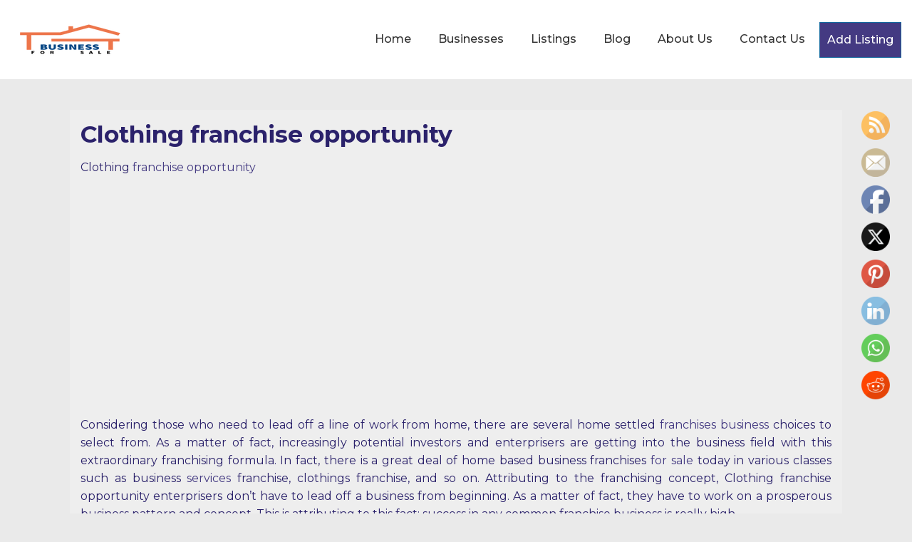

--- FILE ---
content_type: text/html; charset=utf-8
request_url: https://www.google.com/recaptcha/api2/aframe
body_size: 270
content:
<!DOCTYPE HTML><html><head><meta http-equiv="content-type" content="text/html; charset=UTF-8"></head><body><script nonce="P7XDNOhCXBBkljWBvvWhkg">/** Anti-fraud and anti-abuse applications only. See google.com/recaptcha */ try{var clients={'sodar':'https://pagead2.googlesyndication.com/pagead/sodar?'};window.addEventListener("message",function(a){try{if(a.source===window.parent){var b=JSON.parse(a.data);var c=clients[b['id']];if(c){var d=document.createElement('img');d.src=c+b['params']+'&rc='+(localStorage.getItem("rc::a")?sessionStorage.getItem("rc::b"):"");window.document.body.appendChild(d);sessionStorage.setItem("rc::e",parseInt(sessionStorage.getItem("rc::e")||0)+1);localStorage.setItem("rc::h",'1769199130705');}}}catch(b){}});window.parent.postMessage("_grecaptcha_ready", "*");}catch(b){}</script></body></html>